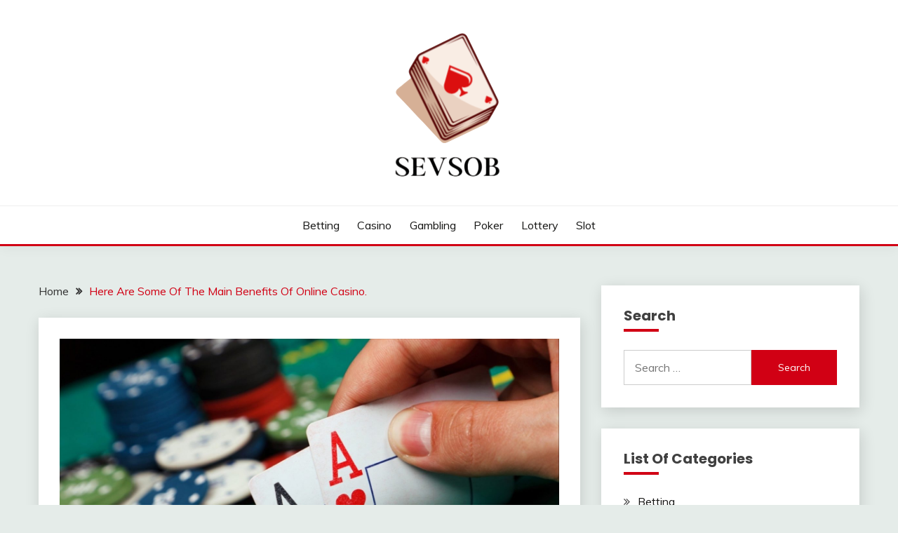

--- FILE ---
content_type: text/html; charset=UTF-8
request_url: https://sevsob.com/here-are-some-of-the-main-benefits-of-online-casino.html
body_size: 51137
content:
<!doctype html>
<html lang="en-US">
<head>
	<meta charset="UTF-8">
	<meta name="viewport" content="width=device-width, initial-scale=1">
	<link rel="profile" href="https://gmpg.org/xfn/11">

	<meta name='robots' content='index, follow, max-image-preview:large, max-snippet:-1, max-video-preview:-1' />

	<!-- This site is optimized with the Yoast SEO plugin v26.8 - https://yoast.com/product/yoast-seo-wordpress/ -->
	<title>Here Are Some Of The Main Benefits Of Online Casino.  - Sevsob</title>
	<link rel="canonical" href="https://sevsob.com/here-are-some-of-the-main-benefits-of-online-casino.html" />
	<meta property="og:locale" content="en_US" />
	<meta property="og:type" content="article" />
	<meta property="og:title" content="Here Are Some Of The Main Benefits Of Online Casino.  - Sevsob" />
	<meta property="og:description" content="If you look at the most significant advantages of online casinos, it will become clear why this kind of gambling has been so widely accepted." />
	<meta property="og:url" content="https://sevsob.com/here-are-some-of-the-main-benefits-of-online-casino.html" />
	<meta property="og:site_name" content="Sevsob" />
	<meta property="article:published_time" content="2021-09-26T12:33:50+00:00" />
	<meta property="og:image" content="https://sevsob.com/wp-content/uploads/2021/09/12.jpeg" />
	<meta property="og:image:width" content="2000" />
	<meta property="og:image:height" content="1334" />
	<meta property="og:image:type" content="image/jpeg" />
	<meta name="author" content="Cathy" />
	<meta name="twitter:card" content="summary_large_image" />
	<meta name="twitter:label1" content="Written by" />
	<meta name="twitter:data1" content="Cathy" />
	<meta name="twitter:label2" content="Est. reading time" />
	<meta name="twitter:data2" content="2 minutes" />
	<script type="application/ld+json" class="yoast-schema-graph">{"@context":"https://schema.org","@graph":[{"@type":"Article","@id":"https://sevsob.com/here-are-some-of-the-main-benefits-of-online-casino.html#article","isPartOf":{"@id":"https://sevsob.com/here-are-some-of-the-main-benefits-of-online-casino.html"},"author":{"name":"Cathy","@id":"https://sevsob.com/#/schema/person/f5013a686e0332b4deed8e1a67285a46"},"headline":"Here Are Some Of The Main Benefits Of Online Casino. ","datePublished":"2021-09-26T12:33:50+00:00","mainEntityOfPage":{"@id":"https://sevsob.com/here-are-some-of-the-main-benefits-of-online-casino.html"},"wordCount":378,"publisher":{"@id":"https://sevsob.com/#organization"},"image":{"@id":"https://sevsob.com/here-are-some-of-the-main-benefits-of-online-casino.html#primaryimage"},"thumbnailUrl":"https://sevsob.com/wp-content/uploads/2021/09/12.jpeg","articleSection":["Casino"],"inLanguage":"en-US"},{"@type":"WebPage","@id":"https://sevsob.com/here-are-some-of-the-main-benefits-of-online-casino.html","url":"https://sevsob.com/here-are-some-of-the-main-benefits-of-online-casino.html","name":"Here Are Some Of The Main Benefits Of Online Casino.  - Sevsob","isPartOf":{"@id":"https://sevsob.com/#website"},"primaryImageOfPage":{"@id":"https://sevsob.com/here-are-some-of-the-main-benefits-of-online-casino.html#primaryimage"},"image":{"@id":"https://sevsob.com/here-are-some-of-the-main-benefits-of-online-casino.html#primaryimage"},"thumbnailUrl":"https://sevsob.com/wp-content/uploads/2021/09/12.jpeg","datePublished":"2021-09-26T12:33:50+00:00","breadcrumb":{"@id":"https://sevsob.com/here-are-some-of-the-main-benefits-of-online-casino.html#breadcrumb"},"inLanguage":"en-US","potentialAction":[{"@type":"ReadAction","target":["https://sevsob.com/here-are-some-of-the-main-benefits-of-online-casino.html"]}]},{"@type":"ImageObject","inLanguage":"en-US","@id":"https://sevsob.com/here-are-some-of-the-main-benefits-of-online-casino.html#primaryimage","url":"https://sevsob.com/wp-content/uploads/2021/09/12.jpeg","contentUrl":"https://sevsob.com/wp-content/uploads/2021/09/12.jpeg","width":2000,"height":1334,"caption":"Online Casinos Are A Excellent Night In."},{"@type":"BreadcrumbList","@id":"https://sevsob.com/here-are-some-of-the-main-benefits-of-online-casino.html#breadcrumb","itemListElement":[{"@type":"ListItem","position":1,"name":"Home","item":"https://sevsob.com/"},{"@type":"ListItem","position":2,"name":"Here Are Some Of The Main Benefits Of Online Casino. "}]},{"@type":"WebSite","@id":"https://sevsob.com/#website","url":"https://sevsob.com/","name":"Sevsob","description":"Games lessons you need to know about","publisher":{"@id":"https://sevsob.com/#organization"},"potentialAction":[{"@type":"SearchAction","target":{"@type":"EntryPoint","urlTemplate":"https://sevsob.com/?s={search_term_string}"},"query-input":{"@type":"PropertyValueSpecification","valueRequired":true,"valueName":"search_term_string"}}],"inLanguage":"en-US"},{"@type":"Organization","@id":"https://sevsob.com/#organization","name":"Sevsob","url":"https://sevsob.com/","logo":{"@type":"ImageObject","inLanguage":"en-US","@id":"https://sevsob.com/#/schema/logo/image/","url":"https://sevsob.com/wp-content/uploads/2025/08/image-Photoroom-2025-08-20T105006.538.png","contentUrl":"https://sevsob.com/wp-content/uploads/2025/08/image-Photoroom-2025-08-20T105006.538.png","width":170,"height":223,"caption":"Sevsob"},"image":{"@id":"https://sevsob.com/#/schema/logo/image/"}},{"@type":"Person","@id":"https://sevsob.com/#/schema/person/f5013a686e0332b4deed8e1a67285a46","name":"Cathy","image":{"@type":"ImageObject","inLanguage":"en-US","@id":"https://sevsob.com/#/schema/person/image/","url":"https://secure.gravatar.com/avatar/752142f23d60dcb6070eb16ab87cf77923d9c6333078d23fd366f73e438b456c?s=96&d=mm&r=g","contentUrl":"https://secure.gravatar.com/avatar/752142f23d60dcb6070eb16ab87cf77923d9c6333078d23fd366f73e438b456c?s=96&d=mm&r=g","caption":"Cathy"},"sameAs":["https://sevsob.com"],"url":"https://sevsob.com/author/admin"}]}</script>
	<!-- / Yoast SEO plugin. -->


<link rel='dns-prefetch' href='//fonts.googleapis.com' />
<link rel="alternate" type="application/rss+xml" title="Sevsob &raquo; Feed" href="https://sevsob.com/feed" />
<link rel="alternate" type="application/rss+xml" title="Sevsob &raquo; Comments Feed" href="https://sevsob.com/comments/feed" />
<link rel="alternate" type="application/rss+xml" title="Sevsob &raquo; Here Are Some Of The Main Benefits Of Online Casino.  Comments Feed" href="https://sevsob.com/here-are-some-of-the-main-benefits-of-online-casino.html/feed" />
<link rel="alternate" title="oEmbed (JSON)" type="application/json+oembed" href="https://sevsob.com/wp-json/oembed/1.0/embed?url=https%3A%2F%2Fsevsob.com%2Fhere-are-some-of-the-main-benefits-of-online-casino.html" />
<link rel="alternate" title="oEmbed (XML)" type="text/xml+oembed" href="https://sevsob.com/wp-json/oembed/1.0/embed?url=https%3A%2F%2Fsevsob.com%2Fhere-are-some-of-the-main-benefits-of-online-casino.html&#038;format=xml" />
<style id='wp-img-auto-sizes-contain-inline-css'>
img:is([sizes=auto i],[sizes^="auto," i]){contain-intrinsic-size:3000px 1500px}
/*# sourceURL=wp-img-auto-sizes-contain-inline-css */
</style>
<style id='wp-emoji-styles-inline-css'>

	img.wp-smiley, img.emoji {
		display: inline !important;
		border: none !important;
		box-shadow: none !important;
		height: 1em !important;
		width: 1em !important;
		margin: 0 0.07em !important;
		vertical-align: -0.1em !important;
		background: none !important;
		padding: 0 !important;
	}
/*# sourceURL=wp-emoji-styles-inline-css */
</style>
<style id='wp-block-library-inline-css'>
:root{--wp-block-synced-color:#7a00df;--wp-block-synced-color--rgb:122,0,223;--wp-bound-block-color:var(--wp-block-synced-color);--wp-editor-canvas-background:#ddd;--wp-admin-theme-color:#007cba;--wp-admin-theme-color--rgb:0,124,186;--wp-admin-theme-color-darker-10:#006ba1;--wp-admin-theme-color-darker-10--rgb:0,107,160.5;--wp-admin-theme-color-darker-20:#005a87;--wp-admin-theme-color-darker-20--rgb:0,90,135;--wp-admin-border-width-focus:2px}@media (min-resolution:192dpi){:root{--wp-admin-border-width-focus:1.5px}}.wp-element-button{cursor:pointer}:root .has-very-light-gray-background-color{background-color:#eee}:root .has-very-dark-gray-background-color{background-color:#313131}:root .has-very-light-gray-color{color:#eee}:root .has-very-dark-gray-color{color:#313131}:root .has-vivid-green-cyan-to-vivid-cyan-blue-gradient-background{background:linear-gradient(135deg,#00d084,#0693e3)}:root .has-purple-crush-gradient-background{background:linear-gradient(135deg,#34e2e4,#4721fb 50%,#ab1dfe)}:root .has-hazy-dawn-gradient-background{background:linear-gradient(135deg,#faaca8,#dad0ec)}:root .has-subdued-olive-gradient-background{background:linear-gradient(135deg,#fafae1,#67a671)}:root .has-atomic-cream-gradient-background{background:linear-gradient(135deg,#fdd79a,#004a59)}:root .has-nightshade-gradient-background{background:linear-gradient(135deg,#330968,#31cdcf)}:root .has-midnight-gradient-background{background:linear-gradient(135deg,#020381,#2874fc)}:root{--wp--preset--font-size--normal:16px;--wp--preset--font-size--huge:42px}.has-regular-font-size{font-size:1em}.has-larger-font-size{font-size:2.625em}.has-normal-font-size{font-size:var(--wp--preset--font-size--normal)}.has-huge-font-size{font-size:var(--wp--preset--font-size--huge)}.has-text-align-center{text-align:center}.has-text-align-left{text-align:left}.has-text-align-right{text-align:right}.has-fit-text{white-space:nowrap!important}#end-resizable-editor-section{display:none}.aligncenter{clear:both}.items-justified-left{justify-content:flex-start}.items-justified-center{justify-content:center}.items-justified-right{justify-content:flex-end}.items-justified-space-between{justify-content:space-between}.screen-reader-text{border:0;clip-path:inset(50%);height:1px;margin:-1px;overflow:hidden;padding:0;position:absolute;width:1px;word-wrap:normal!important}.screen-reader-text:focus{background-color:#ddd;clip-path:none;color:#444;display:block;font-size:1em;height:auto;left:5px;line-height:normal;padding:15px 23px 14px;text-decoration:none;top:5px;width:auto;z-index:100000}html :where(.has-border-color){border-style:solid}html :where([style*=border-top-color]){border-top-style:solid}html :where([style*=border-right-color]){border-right-style:solid}html :where([style*=border-bottom-color]){border-bottom-style:solid}html :where([style*=border-left-color]){border-left-style:solid}html :where([style*=border-width]){border-style:solid}html :where([style*=border-top-width]){border-top-style:solid}html :where([style*=border-right-width]){border-right-style:solid}html :where([style*=border-bottom-width]){border-bottom-style:solid}html :where([style*=border-left-width]){border-left-style:solid}html :where(img[class*=wp-image-]){height:auto;max-width:100%}:where(figure){margin:0 0 1em}html :where(.is-position-sticky){--wp-admin--admin-bar--position-offset:var(--wp-admin--admin-bar--height,0px)}@media screen and (max-width:600px){html :where(.is-position-sticky){--wp-admin--admin-bar--position-offset:0px}}

/*# sourceURL=wp-block-library-inline-css */
</style><style id='global-styles-inline-css'>
:root{--wp--preset--aspect-ratio--square: 1;--wp--preset--aspect-ratio--4-3: 4/3;--wp--preset--aspect-ratio--3-4: 3/4;--wp--preset--aspect-ratio--3-2: 3/2;--wp--preset--aspect-ratio--2-3: 2/3;--wp--preset--aspect-ratio--16-9: 16/9;--wp--preset--aspect-ratio--9-16: 9/16;--wp--preset--color--black: #000000;--wp--preset--color--cyan-bluish-gray: #abb8c3;--wp--preset--color--white: #ffffff;--wp--preset--color--pale-pink: #f78da7;--wp--preset--color--vivid-red: #cf2e2e;--wp--preset--color--luminous-vivid-orange: #ff6900;--wp--preset--color--luminous-vivid-amber: #fcb900;--wp--preset--color--light-green-cyan: #7bdcb5;--wp--preset--color--vivid-green-cyan: #00d084;--wp--preset--color--pale-cyan-blue: #8ed1fc;--wp--preset--color--vivid-cyan-blue: #0693e3;--wp--preset--color--vivid-purple: #9b51e0;--wp--preset--gradient--vivid-cyan-blue-to-vivid-purple: linear-gradient(135deg,rgb(6,147,227) 0%,rgb(155,81,224) 100%);--wp--preset--gradient--light-green-cyan-to-vivid-green-cyan: linear-gradient(135deg,rgb(122,220,180) 0%,rgb(0,208,130) 100%);--wp--preset--gradient--luminous-vivid-amber-to-luminous-vivid-orange: linear-gradient(135deg,rgb(252,185,0) 0%,rgb(255,105,0) 100%);--wp--preset--gradient--luminous-vivid-orange-to-vivid-red: linear-gradient(135deg,rgb(255,105,0) 0%,rgb(207,46,46) 100%);--wp--preset--gradient--very-light-gray-to-cyan-bluish-gray: linear-gradient(135deg,rgb(238,238,238) 0%,rgb(169,184,195) 100%);--wp--preset--gradient--cool-to-warm-spectrum: linear-gradient(135deg,rgb(74,234,220) 0%,rgb(151,120,209) 20%,rgb(207,42,186) 40%,rgb(238,44,130) 60%,rgb(251,105,98) 80%,rgb(254,248,76) 100%);--wp--preset--gradient--blush-light-purple: linear-gradient(135deg,rgb(255,206,236) 0%,rgb(152,150,240) 100%);--wp--preset--gradient--blush-bordeaux: linear-gradient(135deg,rgb(254,205,165) 0%,rgb(254,45,45) 50%,rgb(107,0,62) 100%);--wp--preset--gradient--luminous-dusk: linear-gradient(135deg,rgb(255,203,112) 0%,rgb(199,81,192) 50%,rgb(65,88,208) 100%);--wp--preset--gradient--pale-ocean: linear-gradient(135deg,rgb(255,245,203) 0%,rgb(182,227,212) 50%,rgb(51,167,181) 100%);--wp--preset--gradient--electric-grass: linear-gradient(135deg,rgb(202,248,128) 0%,rgb(113,206,126) 100%);--wp--preset--gradient--midnight: linear-gradient(135deg,rgb(2,3,129) 0%,rgb(40,116,252) 100%);--wp--preset--font-size--small: 16px;--wp--preset--font-size--medium: 20px;--wp--preset--font-size--large: 25px;--wp--preset--font-size--x-large: 42px;--wp--preset--font-size--larger: 35px;--wp--preset--spacing--20: 0.44rem;--wp--preset--spacing--30: 0.67rem;--wp--preset--spacing--40: 1rem;--wp--preset--spacing--50: 1.5rem;--wp--preset--spacing--60: 2.25rem;--wp--preset--spacing--70: 3.38rem;--wp--preset--spacing--80: 5.06rem;--wp--preset--shadow--natural: 6px 6px 9px rgba(0, 0, 0, 0.2);--wp--preset--shadow--deep: 12px 12px 50px rgba(0, 0, 0, 0.4);--wp--preset--shadow--sharp: 6px 6px 0px rgba(0, 0, 0, 0.2);--wp--preset--shadow--outlined: 6px 6px 0px -3px rgb(255, 255, 255), 6px 6px rgb(0, 0, 0);--wp--preset--shadow--crisp: 6px 6px 0px rgb(0, 0, 0);}:where(.is-layout-flex){gap: 0.5em;}:where(.is-layout-grid){gap: 0.5em;}body .is-layout-flex{display: flex;}.is-layout-flex{flex-wrap: wrap;align-items: center;}.is-layout-flex > :is(*, div){margin: 0;}body .is-layout-grid{display: grid;}.is-layout-grid > :is(*, div){margin: 0;}:where(.wp-block-columns.is-layout-flex){gap: 2em;}:where(.wp-block-columns.is-layout-grid){gap: 2em;}:where(.wp-block-post-template.is-layout-flex){gap: 1.25em;}:where(.wp-block-post-template.is-layout-grid){gap: 1.25em;}.has-black-color{color: var(--wp--preset--color--black) !important;}.has-cyan-bluish-gray-color{color: var(--wp--preset--color--cyan-bluish-gray) !important;}.has-white-color{color: var(--wp--preset--color--white) !important;}.has-pale-pink-color{color: var(--wp--preset--color--pale-pink) !important;}.has-vivid-red-color{color: var(--wp--preset--color--vivid-red) !important;}.has-luminous-vivid-orange-color{color: var(--wp--preset--color--luminous-vivid-orange) !important;}.has-luminous-vivid-amber-color{color: var(--wp--preset--color--luminous-vivid-amber) !important;}.has-light-green-cyan-color{color: var(--wp--preset--color--light-green-cyan) !important;}.has-vivid-green-cyan-color{color: var(--wp--preset--color--vivid-green-cyan) !important;}.has-pale-cyan-blue-color{color: var(--wp--preset--color--pale-cyan-blue) !important;}.has-vivid-cyan-blue-color{color: var(--wp--preset--color--vivid-cyan-blue) !important;}.has-vivid-purple-color{color: var(--wp--preset--color--vivid-purple) !important;}.has-black-background-color{background-color: var(--wp--preset--color--black) !important;}.has-cyan-bluish-gray-background-color{background-color: var(--wp--preset--color--cyan-bluish-gray) !important;}.has-white-background-color{background-color: var(--wp--preset--color--white) !important;}.has-pale-pink-background-color{background-color: var(--wp--preset--color--pale-pink) !important;}.has-vivid-red-background-color{background-color: var(--wp--preset--color--vivid-red) !important;}.has-luminous-vivid-orange-background-color{background-color: var(--wp--preset--color--luminous-vivid-orange) !important;}.has-luminous-vivid-amber-background-color{background-color: var(--wp--preset--color--luminous-vivid-amber) !important;}.has-light-green-cyan-background-color{background-color: var(--wp--preset--color--light-green-cyan) !important;}.has-vivid-green-cyan-background-color{background-color: var(--wp--preset--color--vivid-green-cyan) !important;}.has-pale-cyan-blue-background-color{background-color: var(--wp--preset--color--pale-cyan-blue) !important;}.has-vivid-cyan-blue-background-color{background-color: var(--wp--preset--color--vivid-cyan-blue) !important;}.has-vivid-purple-background-color{background-color: var(--wp--preset--color--vivid-purple) !important;}.has-black-border-color{border-color: var(--wp--preset--color--black) !important;}.has-cyan-bluish-gray-border-color{border-color: var(--wp--preset--color--cyan-bluish-gray) !important;}.has-white-border-color{border-color: var(--wp--preset--color--white) !important;}.has-pale-pink-border-color{border-color: var(--wp--preset--color--pale-pink) !important;}.has-vivid-red-border-color{border-color: var(--wp--preset--color--vivid-red) !important;}.has-luminous-vivid-orange-border-color{border-color: var(--wp--preset--color--luminous-vivid-orange) !important;}.has-luminous-vivid-amber-border-color{border-color: var(--wp--preset--color--luminous-vivid-amber) !important;}.has-light-green-cyan-border-color{border-color: var(--wp--preset--color--light-green-cyan) !important;}.has-vivid-green-cyan-border-color{border-color: var(--wp--preset--color--vivid-green-cyan) !important;}.has-pale-cyan-blue-border-color{border-color: var(--wp--preset--color--pale-cyan-blue) !important;}.has-vivid-cyan-blue-border-color{border-color: var(--wp--preset--color--vivid-cyan-blue) !important;}.has-vivid-purple-border-color{border-color: var(--wp--preset--color--vivid-purple) !important;}.has-vivid-cyan-blue-to-vivid-purple-gradient-background{background: var(--wp--preset--gradient--vivid-cyan-blue-to-vivid-purple) !important;}.has-light-green-cyan-to-vivid-green-cyan-gradient-background{background: var(--wp--preset--gradient--light-green-cyan-to-vivid-green-cyan) !important;}.has-luminous-vivid-amber-to-luminous-vivid-orange-gradient-background{background: var(--wp--preset--gradient--luminous-vivid-amber-to-luminous-vivid-orange) !important;}.has-luminous-vivid-orange-to-vivid-red-gradient-background{background: var(--wp--preset--gradient--luminous-vivid-orange-to-vivid-red) !important;}.has-very-light-gray-to-cyan-bluish-gray-gradient-background{background: var(--wp--preset--gradient--very-light-gray-to-cyan-bluish-gray) !important;}.has-cool-to-warm-spectrum-gradient-background{background: var(--wp--preset--gradient--cool-to-warm-spectrum) !important;}.has-blush-light-purple-gradient-background{background: var(--wp--preset--gradient--blush-light-purple) !important;}.has-blush-bordeaux-gradient-background{background: var(--wp--preset--gradient--blush-bordeaux) !important;}.has-luminous-dusk-gradient-background{background: var(--wp--preset--gradient--luminous-dusk) !important;}.has-pale-ocean-gradient-background{background: var(--wp--preset--gradient--pale-ocean) !important;}.has-electric-grass-gradient-background{background: var(--wp--preset--gradient--electric-grass) !important;}.has-midnight-gradient-background{background: var(--wp--preset--gradient--midnight) !important;}.has-small-font-size{font-size: var(--wp--preset--font-size--small) !important;}.has-medium-font-size{font-size: var(--wp--preset--font-size--medium) !important;}.has-large-font-size{font-size: var(--wp--preset--font-size--large) !important;}.has-x-large-font-size{font-size: var(--wp--preset--font-size--x-large) !important;}
/*# sourceURL=global-styles-inline-css */
</style>

<style id='classic-theme-styles-inline-css'>
/*! This file is auto-generated */
.wp-block-button__link{color:#fff;background-color:#32373c;border-radius:9999px;box-shadow:none;text-decoration:none;padding:calc(.667em + 2px) calc(1.333em + 2px);font-size:1.125em}.wp-block-file__button{background:#32373c;color:#fff;text-decoration:none}
/*# sourceURL=/wp-includes/css/classic-themes.min.css */
</style>
<link rel='stylesheet' id='Muli:400,300italic,300-css' href='//fonts.googleapis.com/css?family=Muli%3A400%2C300italic%2C300&#038;ver=6.9' media='all' />
<link rel='stylesheet' id='Poppins:400,500,600,700-css' href='//fonts.googleapis.com/css?family=Poppins%3A400%2C500%2C600%2C700&#038;ver=6.9' media='all' />
<link rel='stylesheet' id='font-awesome-4-css' href='https://sevsob.com/wp-content/themes/fairy/candidthemes/assets/framework/Font-Awesome/css/font-awesome.min.css?ver=1.4.2' media='all' />
<link rel='stylesheet' id='slick-css' href='https://sevsob.com/wp-content/themes/fairy/candidthemes/assets/framework/slick/slick.css?ver=1.4.2' media='all' />
<link rel='stylesheet' id='slick-theme-css' href='https://sevsob.com/wp-content/themes/fairy/candidthemes/assets/framework/slick/slick-theme.css?ver=1.4.2' media='all' />
<link rel='stylesheet' id='fairy-style-css' href='https://sevsob.com/wp-content/themes/fairy/style.css?ver=1.4.2' media='all' />
<style id='fairy-style-inline-css'>
.primary-color, p a, h1 a, h2 a, h3 a, h4 a, h5 a, .author-title a, figure a, table a, span a, strong a, li a, h1 a, .btn-primary-border, .main-navigation #primary-menu > li > a:hover, .widget-area .widget a:hover, .widget-area .widget a:focus, .card-bg-image .card_body a:hover, .main-navigation #primary-menu > li.focus > a, .card-blog-post .category-label-group a:hover, .card_title a:hover, .card-blog-post .entry-meta a:hover, .site-title a:visited, .post-navigation .nav-links > * a:hover, .post-navigation .nav-links > * a:focus, .wp-block-button.is-style-outline .wp-block-button__link, .error-404-title, .ct-dark-mode a:hover, .ct-dark-mode .widget ul li a:hover, .ct-dark-mode .widget-area .widget ul li a:hover, .ct-dark-mode .post-navigation .nav-links > * a, .ct-dark-mode .author-wrapper .author-title a, .ct-dark-mode .wp-calendar-nav a, .site-footer a:hover, .top-header-toggle-btn, .woocommerce ul.products li.product .woocommerce-loop-category__title:hover, .woocommerce ul.products li.product .woocommerce-loop-product__title:hover, .woocommerce ul.products li.product h3:hover, .entry-content dl a, .entry-content table a, .entry-content ul a, .breadcrumb-trail .trial-items a:hover, .breadcrumbs ul a:hover, .breadcrumb-trail .trial-items .trial-end a, .breadcrumbs ul li:last-child a, .comment-list .comment .comment-body a, .comment-list .comment .comment-body .comment-metadata a.comment-edit-link { color: #d10014; }.primary-bg, .btn-primary, .main-navigation ul ul a, #secondary .widget .widget-title:after, .search-form .search-submit, .category-label-group a:after, .posts-navigation .nav-links a, .category-label-group.bg-label a, .wp-block-button__link, .wp-block-button.is-style-outline .wp-block-button__link:hover, button, input[type="button"], input[type="reset"], input[type="submit"], .pagination .page-numbers.current, .pagination .page-numbers:hover, table #today, .tagcloud .tag-cloud-link:hover, .footer-go-to-top, .woocommerce ul.products li.product .button,
.woocommerce #respond input#submit.alt, .woocommerce a.button.alt, .woocommerce button.button.alt, .woocommerce input.button.alt,
.woocommerce #respond input#submit.alt.disabled, .woocommerce #respond input#submit.alt.disabled:hover, .woocommerce #respond input#submit.alt:disabled, .woocommerce #respond input#submit.alt:disabled:hover, .woocommerce #respond input#submit.alt:disabled[disabled], .woocommerce #respond input#submit.alt:disabled[disabled]:hover, .woocommerce a.button.alt.disabled, .woocommerce a.button.alt.disabled:hover, .woocommerce a.button.alt:disabled, .woocommerce a.button.alt:disabled:hover, .woocommerce a.button.alt:disabled[disabled], .woocommerce a.button.alt:disabled[disabled]:hover, .woocommerce button.button.alt.disabled, .woocommerce button.button.alt.disabled:hover, .woocommerce button.button.alt:disabled, .woocommerce button.button.alt:disabled:hover, .woocommerce button.button.alt:disabled[disabled], .woocommerce button.button.alt:disabled[disabled]:hover, .woocommerce input.button.alt.disabled, .woocommerce input.button.alt.disabled:hover, .woocommerce input.button.alt:disabled, .woocommerce input.button.alt:disabled:hover, .woocommerce input.button.alt:disabled[disabled], .woocommerce input.button.alt:disabled[disabled]:hover, .woocommerce .widget_price_filter .ui-slider .ui-slider-range, .woocommerce .widget_price_filter .ui-slider .ui-slider-handle, .fairy-menu-social li a[href*="mailto:"], .ajax-pagination .show-more { background-color: #d10014; }.primary-border, .btn-primary-border, .site-header-v2,.wp-block-button.is-style-outline .wp-block-button__link, .site-header-bottom, .ajax-pagination .show-more { border-color: #d10014; }a:focus, button.slick-arrow:focus, input[type=text]:focus, input[type=email]:focus, input[type=password]:focus, input[type=search]:focus, input[type=file]:focus, input[type=number]:focus, input[type=datetime]:focus, input[type=url]:focus, select:focus, textarea:focus { outline-color: #d10014; }.entry-content a { text-decoration-color: #d10014; }.post-thumbnail a:focus img, .card_media a:focus img, article.sticky .card-blog-post { border-color: #d10014; }.site-title, .site-title a, h1.site-title a, p.site-title a,  .site-title a:visited { color: #blank; }.site-description { color: #404040; }
                    .card-bg-image:after, .card-bg-image.card-promo .card_media a:after{
                    background-image: linear-gradient(45deg, rgba(209, 0, 20, 0.5), rgba(0, 0, 0, 0.5));
                    }
                    
                    .entry-content a{
                   text-decoration: underline;
                    }
                    body, button, input, select, optgroup, textarea { font-family: 'Muli'; }h1, h2, h3, h4, h5, h6, .entry-content h1 { font-family: 'Poppins'; }
/*# sourceURL=fairy-style-inline-css */
</style>
<link rel='stylesheet' id='child-theme-style-css' href='https://sevsob.com/wp-content/themes/FairyChild/style.css?ver=1.0740155210' media='all' />
<script src="https://sevsob.com/wp-includes/js/jquery/jquery.min.js?ver=3.7.1" id="jquery-core-js"></script>
<script src="https://sevsob.com/wp-includes/js/jquery/jquery-migrate.min.js?ver=3.4.1" id="jquery-migrate-js"></script>
<link rel="https://api.w.org/" href="https://sevsob.com/wp-json/" /><link rel="alternate" title="JSON" type="application/json" href="https://sevsob.com/wp-json/wp/v2/posts/1179" /><link rel="EditURI" type="application/rsd+xml" title="RSD" href="https://sevsob.com/xmlrpc.php?rsd" />
<meta name="generator" content="WordPress 6.9" />
<link rel='shortlink' href='https://sevsob.com/?p=1179' />
<link rel="pingback" href="https://sevsob.com/xmlrpc.php">		<style type="text/css">
					.site-title,
			.site-description {
				position: absolute;
				clip: rect(1px, 1px, 1px, 1px);
				}
					</style>
		<link rel="icon" href="https://sevsob.com/wp-content/uploads/2025/08/Sevsob-Games-lessons-you-need-to-know-about-08-20-2025_10_52_AM-150x150.png" sizes="32x32" />
<link rel="icon" href="https://sevsob.com/wp-content/uploads/2025/08/Sevsob-Games-lessons-you-need-to-know-about-08-20-2025_10_52_AM.png" sizes="192x192" />
<link rel="apple-touch-icon" href="https://sevsob.com/wp-content/uploads/2025/08/Sevsob-Games-lessons-you-need-to-know-about-08-20-2025_10_52_AM.png" />
<meta name="msapplication-TileImage" content="https://sevsob.com/wp-content/uploads/2025/08/Sevsob-Games-lessons-you-need-to-know-about-08-20-2025_10_52_AM.png" />
		<style id="wp-custom-css">
			*:focus {
    outline: none !important;
}			</style>
		</head>

<body data-rsssl=1 class="wp-singular post-template-default single single-post postid-1179 single-format-standard wp-custom-logo wp-embed-responsive wp-theme-fairy wp-child-theme-FairyChild ct-sticky-sidebar fairy-fontawesome-version-4">
<div id="page" class="site">
        <a class="skip-link screen-reader-text" href="#content">Skip to content</a>
            <header id="masthead" class="site-header text-center site-header-v2">
            
        <div id="site-nav-wrap">
            <section id="site-navigation" class="site-header-top header-main-bar" >
                <div class="container">
                    <div class="row">
                        <div class="col-1-1">
                                    <div class="site-branding">
            <a href="https://sevsob.com/" class="custom-logo-link" rel="home"><img width="170" height="223" src="https://sevsob.com/wp-content/uploads/2025/08/image-Photoroom-2025-08-20T105006.538.png" class="custom-logo" alt="Sevsob" decoding="async" /></a>                <p class="site-title"><a href="https://sevsob.com/" rel="home">Sevsob</a></p>
                            <p class="site-description">Games lessons you need to know about</p>
                    </div><!-- .site-branding -->

        <button id="menu-toggle-button" class="menu-toggle" aria-controls="primary-menu" aria-expanded="false">
            <span class="line"></span>
            <span class="line"></span>
            <span class="line"></span>
        </button>
                            </div>

                    </div>
                </div>
            </section>

            <section class="site-header-bottom ">
                <div class="container">
                            <nav class="main-navigation">
            <ul id="primary-menu" class="nav navbar-nav nav-menu justify-content-center">
                <li id="menu-item-38" class="menu-item menu-item-type-taxonomy menu-item-object-category menu-item-38"><a href="https://sevsob.com/category/betting">Betting</a></li>
<li id="menu-item-39" class="menu-item menu-item-type-taxonomy menu-item-object-category current-post-ancestor current-menu-parent current-post-parent menu-item-39"><a href="https://sevsob.com/category/casino">Casino</a></li>
<li id="menu-item-40" class="menu-item menu-item-type-taxonomy menu-item-object-category menu-item-40"><a href="https://sevsob.com/category/gambling">Gambling</a></li>
<li id="menu-item-41" class="menu-item menu-item-type-taxonomy menu-item-object-category menu-item-41"><a href="https://sevsob.com/category/poker">Poker</a></li>
<li id="menu-item-7221" class="menu-item menu-item-type-taxonomy menu-item-object-category menu-item-7221"><a href="https://sevsob.com/category/lottery">Lottery</a></li>
<li id="menu-item-7220" class="menu-item menu-item-type-taxonomy menu-item-object-category menu-item-7220"><a href="https://sevsob.com/category/slot">slot</a></li>
                <button class="close_nav"><i class="fa fa-times"></i></button>
            </ul>
        </nav><!-- #site-navigation -->

                </div>
            </section>
        </div>
            </header><!-- #masthead -->
    <div id="content" class="site-content">
    <main class="site-main">
        <section class="single-section sec-spacing">
            <div class="container">
                                <div class="row ">
                    <div id="primary" class="col-1-1 col-md-2-3">

                                        <div class="fairy-breadcrumb-wrapper">
                    <div class='breadcrumbs init-animate clearfix'><div id='fairy-breadcrumbs' class='clearfix'><div role="navigation" aria-label="Breadcrumbs" class="breadcrumb-trail breadcrumbs" itemprop="breadcrumb"><ul class="trail-items" itemscope itemtype="http://schema.org/BreadcrumbList"><meta name="numberOfItems" content="2" /><meta name="itemListOrder" content="Ascending" /><li itemprop="itemListElement" itemscope itemtype="http://schema.org/ListItem" class="trail-item trail-begin"><a href="https://sevsob.com" rel="home" itemprop="item"><span itemprop="name">Home</span></a><meta itemprop="position" content="1" /></li><li itemprop="itemListElement" itemscope itemtype="http://schema.org/ListItem" class="trail-item trail-end"><a href="https://sevsob.com/here-are-some-of-the-main-benefits-of-online-casino.html" itemprop="item"><span itemprop="name">Here Are Some Of The Main Benefits Of Online Casino. </span></a><meta itemprop="position" content="2" /></li></ul></div></div></div>                </div>

                        
<article id="post-1179" class="post-1179 post type-post status-publish format-standard has-post-thumbnail hentry category-casino">
    <!-- for full single column card layout add [.card-full-width] class -->
    <div class="card card-blog-post card-full-width card-single-article">
                <figure class="card_media">
                
            <div class="post-thumbnail">
                <img width="2000" height="1334" src="https://sevsob.com/wp-content/uploads/2021/09/12.jpeg" class="attachment-post-thumbnail size-post-thumbnail wp-post-image" alt="Online Casinos Are A Excellent Night In." decoding="async" fetchpriority="high" srcset="https://sevsob.com/wp-content/uploads/2021/09/12.jpeg 2000w, https://sevsob.com/wp-content/uploads/2021/09/12-300x200.jpeg 300w, https://sevsob.com/wp-content/uploads/2021/09/12-1024x683.jpeg 1024w, https://sevsob.com/wp-content/uploads/2021/09/12-768x512.jpeg 768w, https://sevsob.com/wp-content/uploads/2021/09/12-1536x1025.jpeg 1536w" sizes="(max-width: 2000px) 100vw, 2000px" />            </div><!-- .post-thumbnail -->

                </figure>
                    <div class="card_body">
            <div>
            <div class="category-label-group"><span class="cat-links"><a class="ct-cat-item-3" href="https://sevsob.com/category/casino"  rel="category tag">Casino</a> </span></div>

            <h1 class="card_title">Here Are Some Of The Main Benefits Of Online Casino. </h1>                            <div class="entry-meta">
                    <span class="posted-on"><i class="fa fa-calendar"></i><a href="https://sevsob.com/here-are-some-of-the-main-benefits-of-online-casino.html" rel="bookmark"><time class="entry-date published" datetime="2021-09-26T12:33:50+00:00">September 26, 2021</time><time class="updated" datetime="2021-09-22T13:55:29+00:00">September 22, 2021</time></a></span><span class="byline"> <span class="author vcard"><i class="fa fa-user"></i><a class="url fn n" href="https://sevsob.com/author/admin">Cathy</a></span></span>                </div><!-- .entry-meta -->
                        </div>

            <div class="entry-content">
                <p style="text-align: justify;">If you look at the most significant advantages of online casinos, it will become clear why this kind of gambling has been so widely accepted. What are the reasons that it is the most popular choice among casino players all over the world? Well, in the following paragraphs, you will learn about the most frequent advantages that online gambling provides to its participants. Included among these are</p>
<p style="text-align: justify;"><strong>The game is available at any time.</strong></p>
<p style="text-align: justify;">It is one of the primary characteristics of the <strong><a href="https://oddsseeker.com/best/michigan-online-casinos">list of Michigan online casinos</a> </strong>that attract most gaming enthusiasts to this kind of entertainment. The internet has emerged as one of the handiest mediums available today. It is becoming increasingly common for players to bet from the comfort of their own homes through an online casino. In the meantime, you may enjoy your favorite casino games 24 hours a day, seven days a week, until you become connected to the internet. To begin playing casino games, all you have to do is sign up for a casino website.</p>
<p><img decoding="async" class="aligncenter  wp-image-1181" src="https://sevsob.com/wp-content/uploads/2021/09/11-scaled.jpg" alt="Online Casinos Are A Excellent Night In." width="639" height="355" srcset="https://sevsob.com/wp-content/uploads/2021/09/11-scaled.jpg 2560w, https://sevsob.com/wp-content/uploads/2021/09/11-300x167.jpg 300w, https://sevsob.com/wp-content/uploads/2021/09/11-1024x569.jpg 1024w, https://sevsob.com/wp-content/uploads/2021/09/11-768x427.jpg 768w, https://sevsob.com/wp-content/uploads/2021/09/11-1536x853.jpg 1536w, https://sevsob.com/wp-content/uploads/2021/09/11-2048x1138.jpg 2048w" sizes="(max-width: 639px) 100vw, 639px" /></p>
<p style="text-align: justify;"><strong>Bonuses and promotions</strong></p>
<p style="text-align: justify;">Bonuses for online gambling have proven to be the most enticing choices for players who want to gamble online. These types of possibilities will never be available in a traditional brick-and-mortar casino. A variety of incentives are being provided at the moment, including deposit match bonuses, sign-up bonuses or welcome bonuses, no deposit bonuses, and cashback offers, among other things. In addition to attracting new players, these promos may be an excellent method to retain those already on the site. Players may quickly boost their bankrolls when they receive bonuses since they have much more money in their possession to wager with.</p>
<p style="text-align: justify;"><strong>Casinos with a more excellent selection</strong></p>
<p style="text-align: justify;">You will have a more excellent selection of casinos to choose from at any given time, thanks to internet casinos. Because it is entirely up to you, you may even switch from one website to another at any time.</p>
<p style="text-align: justify;"><strong>Withdrawal and deposit alternatives that are convenient and simple to use</strong></p>
<p style="text-align: justify;">A wide range of banking methods is available at online casinos, allowing you to make your choice with ease. Master and Visa credit cards are accepted by many online casino sites for both withdrawals and deposits.</p>
            </div>
            

        </div>
    </div>
                    <div class="related-post">
                                            <h2 class="post-title">Related Posts</h2>
                                        <div class="row">
                                                        <div class="col-1-1 col-sm-1-2 col-md-1-2">
                                    <div class="card card-blog-post card-full-width">
                                                                                <div class="card_body">
                                            <div class="category-label-group"><span class="cat-links"><a class="ct-cat-item-3" href="https://sevsob.com/category/casino"  rel="category tag">Casino</a> </span></div>                                            <h4 class="card_title">
                                                <a href="https://sevsob.com/explore-online-casino-vip-programs-that-reward-frequent-players-generously.html">
                                                    Explore Online Casino VIP Programs That Reward Frequent Players Generously                                                </a>
                                            </h4>
                                            <div class="entry-meta">
                                                <span class="posted-on"><i class="fa fa-calendar"></i><a href="https://sevsob.com/explore-online-casino-vip-programs-that-reward-frequent-players-generously.html" rel="bookmark"><time class="entry-date published updated" datetime="2026-01-07T09:12:39+00:00">January 7, 2026</time></a></span><span class="byline"> <span class="author vcard"><i class="fa fa-user"></i><a class="url fn n" href="https://sevsob.com/author/admin">Cathy</a></span></span>                                            </div>
                                        </div>
                                    </div>
                                </div>
                                                            <div class="col-1-1 col-sm-1-2 col-md-1-2">
                                    <div class="card card-blog-post card-full-width">
                                                                                <div class="card_body">
                                            <div class="category-label-group"><span class="cat-links"><a class="ct-cat-item-3" href="https://sevsob.com/category/casino"  rel="category tag">Casino</a> </span></div>                                            <h4 class="card_title">
                                                <a href="https://sevsob.com/how-online-casino-free-spins-boost-chances-for-big-rewards-daily.html">
                                                    How Online Casino Free Spins Boost Chances For Big Rewards Daily                                                </a>
                                            </h4>
                                            <div class="entry-meta">
                                                <span class="posted-on"><i class="fa fa-calendar"></i><a href="https://sevsob.com/how-online-casino-free-spins-boost-chances-for-big-rewards-daily.html" rel="bookmark"><time class="entry-date published" datetime="2026-01-04T12:11:23+00:00">January 4, 2026</time><time class="updated" datetime="2026-01-07T12:17:50+00:00">January 7, 2026</time></a></span><span class="byline"> <span class="author vcard"><i class="fa fa-user"></i><a class="url fn n" href="https://sevsob.com/author/admin">Cathy</a></span></span>                                            </div>
                                        </div>
                                    </div>
                                </div>
                                                </div>

                                </div> <!-- .related-post -->
                <!-- Related Post Code Here -->

</article><!-- #post-1179 -->

	<nav class="navigation post-navigation" aria-label="Posts">
		<h2 class="screen-reader-text">Post navigation</h2>
		<div class="nav-links"><div class="nav-previous"><a href="https://sevsob.com/choose-and-create-an-account-at-the-qq-online-betting-site.html" rel="prev"><span class="nav-subtitle">Previous:</span> <span class="nav-title">Choose And Create An Account At The qq Online Betting Site</span></a></div><div class="nav-next"><a href="https://sevsob.com/getting-about-online-slot-gambling-machine-games.html" rel="next"><span class="nav-subtitle">Next:</span> <span class="nav-title">Getting About Online Slot Gambling Machine Games</span></a></div></div>
	</nav>                    </div>
                                            <div id="secondary" class="col-12 col-md-1-3 col-lg-1-3">
                            
<aside class="widget-area">
	<section id="search-2" class="widget widget_search"><h2 class="widget-title">Search</h2><form role="search" method="get" class="search-form" action="https://sevsob.com/">
				<label>
					<span class="screen-reader-text">Search for:</span>
					<input type="search" class="search-field" placeholder="Search &hellip;" value="" name="s" />
				</label>
				<input type="submit" class="search-submit" value="Search" />
			</form></section><section id="categories-3" class="widget widget_categories"><h2 class="widget-title">List Of Categories</h2>
			<ul>
					<li class="cat-item cat-item-5"><a href="https://sevsob.com/category/betting">Betting</a>
</li>
	<li class="cat-item cat-item-3"><a href="https://sevsob.com/category/casino">Casino</a>
</li>
	<li class="cat-item cat-item-4"><a href="https://sevsob.com/category/gambling">Gambling</a>
</li>
	<li class="cat-item cat-item-13"><a href="https://sevsob.com/category/games">Games</a>
</li>
	<li class="cat-item cat-item-12"><a href="https://sevsob.com/category/lottery">Lottery</a>
</li>
	<li class="cat-item cat-item-2"><a href="https://sevsob.com/category/poker">Poker</a>
</li>
	<li class="cat-item cat-item-11"><a href="https://sevsob.com/category/slot">slot</a>
</li>
	<li class="cat-item cat-item-1"><a href="https://sevsob.com/category/uncategorized">Uncategorized</a>
</li>
			</ul>

			</section>
		<section id="recent-posts-3" class="widget widget_recent_entries">
		<h2 class="widget-title">Top News</h2>
		<ul>
											<li>
					<a href="https://sevsob.com/best-online-slots-with-free-spin-rewards.html">Best Online Slots with Free Spin Rewards</a>
									</li>
											<li>
					<a href="https://sevsob.com/discover-rewarding-online-slot-games-with-fun-themes-and-excitement.html">Discover Rewarding Online Slot Games with Fun Themes and Excitement</a>
									</li>
											<li>
					<a href="https://sevsob.com/experience-the-thrill-of-possibility-with-every-lottery-number-played.html">Experience the Thrill of Possibility with Every Lottery Number Played</a>
									</li>
											<li>
					<a href="https://sevsob.com/experience-live-football-betting-online-with-fun-excitement-and-rewards.html">Experience Live Football Betting Online with Fun, Excitement, And Rewards</a>
									</li>
											<li>
					<a href="https://sevsob.com/regulatory-changes-reshape-online-poker-markets-across-numerous-key-regions.html">Regulatory Changes Reshape Online Poker Markets Across Numerous Key Regions</a>
									</li>
					</ul>

		</section><section id="text-2" class="widget widget_text">			<div class="textwidget"><p><img loading="lazy" decoding="async" class="aligncenter size-full wp-image-36" src="https://sevsob.com/wp-content/uploads/2020/05/18th.jpg" alt="" width="542" height="768" srcset="https://sevsob.com/wp-content/uploads/2020/05/18th.jpg 542w, https://sevsob.com/wp-content/uploads/2020/05/18th-212x300.jpg 212w" sizes="auto, (max-width: 542px) 100vw, 542px" /></p>
</div>
		</section></aside><!-- #secondary -->
                        </div>
                                        </div>

            </div>
        </section>
    </main><!-- #main -->

</div> <!-- #content -->

	<footer id="colophon" class="site-footer">
        		<section class="site-footer-bottom">
			<div class="container">
                <div class="fairy-menu-social">
                                    </div>
                            <div class="site-reserved text-center">
                All Rights Reserved 2025.            </div>
               
        			</div>
		</section>
	</footer><!-- #colophon -->
</div><!-- #page -->

            <a href="javascript:void(0);" class="footer-go-to-top go-to-top"><i class="fa fa-long-arrow-up"></i></a>
        <script type="speculationrules">
{"prefetch":[{"source":"document","where":{"and":[{"href_matches":"/*"},{"not":{"href_matches":["/wp-*.php","/wp-admin/*","/wp-content/uploads/*","/wp-content/*","/wp-content/plugins/*","/wp-content/themes/FairyChild/*","/wp-content/themes/fairy/*","/*\\?(.+)"]}},{"not":{"selector_matches":"a[rel~=\"nofollow\"]"}},{"not":{"selector_matches":".no-prefetch, .no-prefetch a"}}]},"eagerness":"conservative"}]}
</script>
<script src="https://sevsob.com/wp-content/themes/fairy/js/navigation.js?ver=1.4.2" id="fairy-navigation-js"></script>
<script src="https://sevsob.com/wp-content/themes/fairy/candidthemes/assets/custom/js/theia-sticky-sidebar.js?ver=1.4.2" id="theia-sticky-sidebar-js"></script>
<script src="https://sevsob.com/wp-content/themes/fairy/candidthemes/assets/framework/slick/slick.js?ver=1.4.2" id="slick-js"></script>
<script src="https://sevsob.com/wp-includes/js/imagesloaded.min.js?ver=5.0.0" id="imagesloaded-js"></script>
<script src="https://sevsob.com/wp-includes/js/masonry.min.js?ver=4.2.2" id="masonry-js"></script>
<script src="https://sevsob.com/wp-content/themes/fairy/candidthemes/assets/custom/js/custom.js?ver=1.4.2" id="fairy-custom-js-js"></script>
<script id="wp-emoji-settings" type="application/json">
{"baseUrl":"https://s.w.org/images/core/emoji/17.0.2/72x72/","ext":".png","svgUrl":"https://s.w.org/images/core/emoji/17.0.2/svg/","svgExt":".svg","source":{"concatemoji":"https://sevsob.com/wp-includes/js/wp-emoji-release.min.js?ver=6.9"}}
</script>
<script type="module">
/*! This file is auto-generated */
const a=JSON.parse(document.getElementById("wp-emoji-settings").textContent),o=(window._wpemojiSettings=a,"wpEmojiSettingsSupports"),s=["flag","emoji"];function i(e){try{var t={supportTests:e,timestamp:(new Date).valueOf()};sessionStorage.setItem(o,JSON.stringify(t))}catch(e){}}function c(e,t,n){e.clearRect(0,0,e.canvas.width,e.canvas.height),e.fillText(t,0,0);t=new Uint32Array(e.getImageData(0,0,e.canvas.width,e.canvas.height).data);e.clearRect(0,0,e.canvas.width,e.canvas.height),e.fillText(n,0,0);const a=new Uint32Array(e.getImageData(0,0,e.canvas.width,e.canvas.height).data);return t.every((e,t)=>e===a[t])}function p(e,t){e.clearRect(0,0,e.canvas.width,e.canvas.height),e.fillText(t,0,0);var n=e.getImageData(16,16,1,1);for(let e=0;e<n.data.length;e++)if(0!==n.data[e])return!1;return!0}function u(e,t,n,a){switch(t){case"flag":return n(e,"\ud83c\udff3\ufe0f\u200d\u26a7\ufe0f","\ud83c\udff3\ufe0f\u200b\u26a7\ufe0f")?!1:!n(e,"\ud83c\udde8\ud83c\uddf6","\ud83c\udde8\u200b\ud83c\uddf6")&&!n(e,"\ud83c\udff4\udb40\udc67\udb40\udc62\udb40\udc65\udb40\udc6e\udb40\udc67\udb40\udc7f","\ud83c\udff4\u200b\udb40\udc67\u200b\udb40\udc62\u200b\udb40\udc65\u200b\udb40\udc6e\u200b\udb40\udc67\u200b\udb40\udc7f");case"emoji":return!a(e,"\ud83e\u1fac8")}return!1}function f(e,t,n,a){let r;const o=(r="undefined"!=typeof WorkerGlobalScope&&self instanceof WorkerGlobalScope?new OffscreenCanvas(300,150):document.createElement("canvas")).getContext("2d",{willReadFrequently:!0}),s=(o.textBaseline="top",o.font="600 32px Arial",{});return e.forEach(e=>{s[e]=t(o,e,n,a)}),s}function r(e){var t=document.createElement("script");t.src=e,t.defer=!0,document.head.appendChild(t)}a.supports={everything:!0,everythingExceptFlag:!0},new Promise(t=>{let n=function(){try{var e=JSON.parse(sessionStorage.getItem(o));if("object"==typeof e&&"number"==typeof e.timestamp&&(new Date).valueOf()<e.timestamp+604800&&"object"==typeof e.supportTests)return e.supportTests}catch(e){}return null}();if(!n){if("undefined"!=typeof Worker&&"undefined"!=typeof OffscreenCanvas&&"undefined"!=typeof URL&&URL.createObjectURL&&"undefined"!=typeof Blob)try{var e="postMessage("+f.toString()+"("+[JSON.stringify(s),u.toString(),c.toString(),p.toString()].join(",")+"));",a=new Blob([e],{type:"text/javascript"});const r=new Worker(URL.createObjectURL(a),{name:"wpTestEmojiSupports"});return void(r.onmessage=e=>{i(n=e.data),r.terminate(),t(n)})}catch(e){}i(n=f(s,u,c,p))}t(n)}).then(e=>{for(const n in e)a.supports[n]=e[n],a.supports.everything=a.supports.everything&&a.supports[n],"flag"!==n&&(a.supports.everythingExceptFlag=a.supports.everythingExceptFlag&&a.supports[n]);var t;a.supports.everythingExceptFlag=a.supports.everythingExceptFlag&&!a.supports.flag,a.supports.everything||((t=a.source||{}).concatemoji?r(t.concatemoji):t.wpemoji&&t.twemoji&&(r(t.twemoji),r(t.wpemoji)))});
//# sourceURL=https://sevsob.com/wp-includes/js/wp-emoji-loader.min.js
</script>

</body>
</html>
